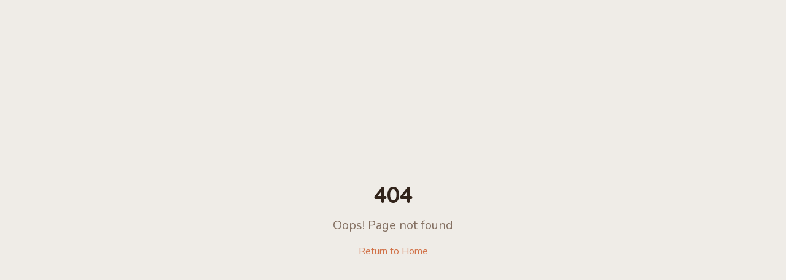

--- FILE ---
content_type: text/html; charset=utf-8
request_url: https://teched4kids.com/breakout-part-2-sprite-creation/
body_size: 721
content:
<!doctype html>
<html lang="en">
  <head>
    <meta charset="UTF-8" />
    <meta name="viewport" content="width=device-width, initial-scale=1.0" />
    <title>TechEd4Kids | Interactive Science & Math for Every Learner</title>
    <meta name="description" content="Free, interactive science and math curriculum designed for every learner. Neurodivergent-friendly experiments with teacher resources." />
    <meta name="author" content="TechEd4Kids" />
    <meta name="keywords" content="STEM education, interactive science, neurodivergent learning, homeschool curriculum, hands-on experiments" />
    <link rel="canonical" href="https://teched4kids.com" />
    <link rel="icon" type="image/png" href="/teched4kids-favicon.png" />

    <meta property="og:title" content="TechEd4Kids | Interactive Science & Math" />
    <meta property="og:description" content="Free, interactive science and math curriculum designed for every learner. Neurodivergent-friendly experiments." />
    <meta property="og:type" content="website" />
    <meta property="og:image" content="/og-image.png" />
    <meta property="og:site_name" content="TechEd4Kids" />

    <meta name="twitter:card" content="summary_large_image" />
    <meta name="twitter:site" content="@TechEd4Kids" />
    <meta name="twitter:image" content="/og-image.png" />
    <script type="module" crossorigin src="/assets/index-DqfF3ONo.js"></script>
    <link rel="stylesheet" crossorigin href="/assets/index-B4hxfMyC.css">
  <script defer src="https://teched4kids.com/~flock.js" data-proxy-url="https://teched4kids.com/~api/analytics"></script></head>

  <body>
    <div id="root"></div>
  </body>
</html>
